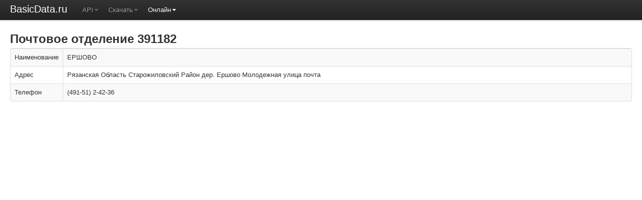

--- FILE ---
content_type: text/html
request_url: http://basicdata.ru/zipcode/391182/
body_size: 1361
content:
<!DOCTYPE html>
<html>
<head><meta http-equiv="Content-Type" content="text/html; charset=utf-8" /><title>Почтовый индекс 391182 - basicdata.ru - Данные должны быть удобными</title><link href="/css/bootstrap.css" rel="stylesheet" type="text/css" /><link href="/css/main.css" rel="stylesheet" type="text/css" /><script type="text/javascript">var _gaq = _gaq || [];_gaq.push(['_setAccount', 'UA-34567840-1']);_gaq.push(['_trackPageview']);(function() {var ga = document.createElement('script'); ga.type = 'text/javascript'; ga.async = true;ga.src = ('https:' == document.location.protocol ? 'https://ssl' : 'http://www') + '.google-analytics.com/ga.js';var s = document.getElementsByTagName('script')[0]; s.parentNode.insertBefore(ga, s);})();</script><!-- SAPE RTB JS --><script async="async" src="//cdn-rtb.sape.ru/rtb-b/js/006/2/6.js" type="text/javascript"></script><!-- SAPE RT retargeting pixel --><script async="async" src="//cdn-rtb.sape.ru/rt-b/p/050/50.js" type="text/javascript"></script><!-- SAPE RT retargeting pixel END --><!-- SAPE RTB END --></head><body id="body"><div class="navbar navbar-fixed-top"><div class="navbar-inner"><div class="container-fluid"><a class="brand" href="http://basicdata.ru">BasicData.ru</a><ul class="nav"><li class="dropdown"><a class="dropdown-toggle" data-toggle="dropdown" href="#">API<b class="caret"></b></a><ul class="dropdown-menu"><li><a href="http://basicdata.ru/api/fias/">ФИАС</a></li><li><a href="http://basicdata.ru/api/zipcode/">Почтовые отделения</a></li><li><a href="http://basicdata.ru/api/ifns/">ИФНС</a></li><li><a href="http://basicdata.ru/api/calend/">Производственный календарь</a></li></ul></li><li class="dropdown"><a class="dropdown-toggle" data-toggle="dropdown" href="#">Скачать<b class="caret"></b></a><ul class="dropdown-menu"><li><a href="http://basicdata.ru/download/fias/">ФИАС</a></li><li><a href="http://basicdata.ru/download/zipcode/">Почтовые отделения</a></li><li><a href="http://basicdata.ru/download/ifns/">ИФНС</a></li></ul></li><li class="dropdown active"><a class="dropdown-toggle" data-toggle="dropdown" href="#">Онлайн<b class="caret"></b></a><ul class="dropdown-menu"><li><a href="http://basicdata.ru/online/fias/">ФИАС</a></li><li><a href="http://basicdata.ru/online/calend/">Производственный календарь</a></li></ul></li></ul></div></div></div><div class="container-fluid content"><div class="row-fluid h100"><div class="h100"><!-- SAPE RTB  728×90 --><div id="SRTB_4"></div><!-- SAPE RTB END --><h2>Почтовое отделение 391182</h2><table class="table table-bordered table-striped"><colgroup><col width="50" /><col width="" /></colgroup><tbody><tr><td>Наименование</td><td>ЕРШОВО</td></tr><tr><td>Адрес</td><td>Рязанская Область Старожиловский Район дер. Ершово Молодежная улица почта</td></tr><tr><td>Телефон</td><td>(491-51) 2-42-36</td></tr></tbody></table></div></div></div><script type="text/javascript" src="/js/jquery-1.7.1.min.js"></script><script type="text/javascript" src="/js/bootstrap.js"></script><script type="text/javascript" src="/js/main.js"></script><script type="text/javascript">var _acic = {'dataProvider': 2};(function() {var aci = document.createElement('script'); aci.type = 'text/javascript'; aci.async = true;aci.src = '//www.acint.net/aci.js';var s = document.getElementsByTagName('script')[0]; s.parentNode.insertBefore(aci, s);})();</script></body>
</html>

--- FILE ---
content_type: text/css
request_url: http://basicdata.ru/css/main.css
body_size: 431
content:
body {
    padding-top: 60px;
}
td.ra {
    text-align: right;
}
td.noRightBorder {
    border-right: none;
}
td.noLeftBorder {
    border-left: none;
}
.table-striped tbody tr.recNotActual td {
    background-color: #f8b9b7;
}
td.counter {
    color: #999;
}
.newsMain h4 span {
    color: #999;
    padding-left: 10px;
}
.newsMain p {
    margin: 0px;
    padding: 0px;
}
.newsItem {
    padding-bottom: 20px;
}
div.dwnld {
    background-color: #f0f0f0;
    border-radius: 3px;
    -webkit-border-radius: 3px;
    -moz-border-radius: 3px;
    height: 125px;
    padding: 20px;
    margin: 0px 20px 20px 0px;
}
div.cldrYear {
    background-color: #f0f0f0;
    border-radius: 3px;
    -webkit-border-radius: 3px;
    -moz-border-radius: 3px;
    height: 210px;
    padding: 20px;
    margin: 0px 20px 20px 0px;
}
div.dwnld table, div.cldrYear table {
    margin-bottom: 0;
    width: 100%;
}
div.cldrYear table td {
    background-color: #fff;
    text-align: center;
}
div.cldrYear table th {
    text-align: center;
}
div.cldrYear table td.dayNonWorking, span.legend-dayNonWorking {
    background-color: #ee5f5b;
    color: #fff;
}
div.cldrYear table td.dayShort, span.legend-dayShort {
    background-color: #fbb450;
    color: #fff;
}
span.legend-dayNonWorking, span.legend-dayShort {
    padding: 5px;
    display: inline-block;
}